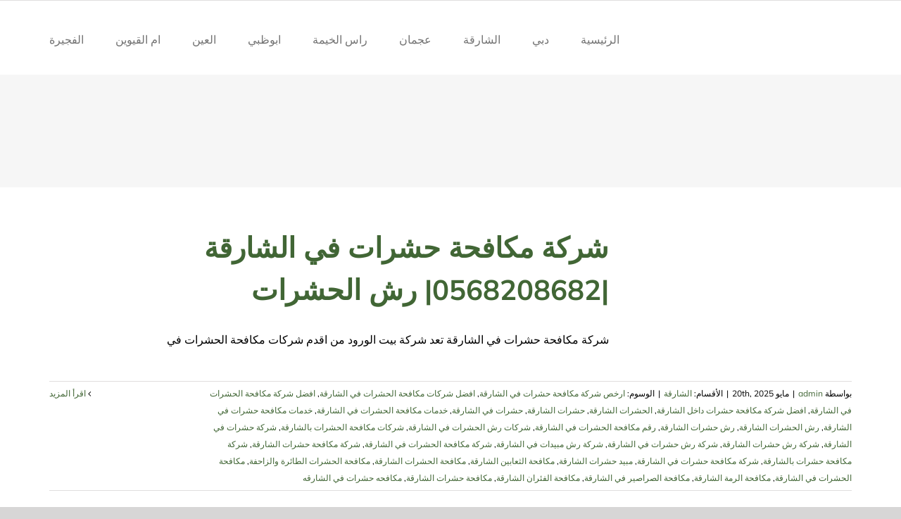

--- FILE ---
content_type: text/html; charset=utf-8
request_url: https://abudhabi-cleaning.com/tag/%D9%85%D8%A8%D9%8A%D8%AF-%D8%AD%D8%B4%D8%B1%D8%A7%D8%AA-%D8%A7%D9%84%D8%B4%D8%A7%D8%B1%D9%82%D8%A9/
body_size: 11567
content:
<!DOCTYPE html><html class="avada-html-layout-wide avada-html-header-position-top avada-html-is-archive" dir="rtl" lang="ar" prefix="og: http://ogp.me/ns# fb: http://ogp.me/ns/fb#"><head><meta http-equiv="X-UA-Compatible" content="IE=edge"/><meta http-equiv="Content-Type" content="text/html; charset=utf-8"/><meta name="viewport" content="width=device-width, initial-scale=1, maximum-scale=1"/><meta name='robots' content='index, follow, max-image-preview:large, max-snippet:-1, max-video-preview:-1'/><title>مبيد حشرات الشارقة Archives - بيت الورود| 0568208682</title><link rel="canonical" href="https://abudhabi-cleaning.com/tag/مبيد-حشرات-الشارقة/"/><meta property="og:locale" content="ar_AR"/><meta property="og:type" content="article"/><meta property="og:title" content="مبيد حشرات الشارقة الأرشيف"/><meta property="og:url" content="https://abudhabi-cleaning.com/tag/مبيد-حشرات-الشارقة/"/><meta property="og:site_name" content="بيت الورود| 0568208682"/><meta name="twitter:card" content="summary_large_image"/> <script type="application/ld+json" class="yoast-schema-graph">{"@context":"https://schema.org","@graph":[{"@type":"CollectionPage","@id":"https://abudhabi-cleaning.com/tag/%d9%85%d8%a8%d9%8a%d8%af-%d8%ad%d8%b4%d8%b1%d8%a7%d8%aa-%d8%a7%d9%84%d8%b4%d8%a7%d8%b1%d9%82%d8%a9/","url":"https://abudhabi-cleaning.com/tag/%d9%85%d8%a8%d9%8a%d8%af-%d8%ad%d8%b4%d8%b1%d8%a7%d8%aa-%d8%a7%d9%84%d8%b4%d8%a7%d8%b1%d9%82%d8%a9/","name":"مبيد حشرات الشارقة Archives - بيت الورود| 0568208682","isPartOf":{"@id":"https://abudhabi-cleaning.com/#website"},"primaryImageOfPage":{"@id":"https://abudhabi-cleaning.com/tag/%d9%85%d8%a8%d9%8a%d8%af-%d8%ad%d8%b4%d8%b1%d8%a7%d8%aa-%d8%a7%d9%84%d8%b4%d8%a7%d8%b1%d9%82%d8%a9/#primaryimage"},"image":{"@id":"https://abudhabi-cleaning.com/tag/%d9%85%d8%a8%d9%8a%d8%af-%d8%ad%d8%b4%d8%b1%d8%a7%d8%aa-%d8%a7%d9%84%d8%b4%d8%a7%d8%b1%d9%82%d8%a9/#primaryimage"},"thumbnailUrl":"https://abudhabi-cleaning.com/wp-content/uploads/2022/09/شركة-مكافحة-حشرات-في-الشارقة.jpg","breadcrumb":{"@id":"https://abudhabi-cleaning.com/tag/%d9%85%d8%a8%d9%8a%d8%af-%d8%ad%d8%b4%d8%b1%d8%a7%d8%aa-%d8%a7%d9%84%d8%b4%d8%a7%d8%b1%d9%82%d8%a9/#breadcrumb"},"inLanguage":"ar"},{"@type":"ImageObject","inLanguage":"ar","@id":"https://abudhabi-cleaning.com/tag/%d9%85%d8%a8%d9%8a%d8%af-%d8%ad%d8%b4%d8%b1%d8%a7%d8%aa-%d8%a7%d9%84%d8%b4%d8%a7%d8%b1%d9%82%d8%a9/#primaryimage","url":"https://abudhabi-cleaning.com/wp-content/uploads/2022/09/شركة-مكافحة-حشرات-في-الشارقة.jpg","contentUrl":"https://abudhabi-cleaning.com/wp-content/uploads/2022/09/شركة-مكافحة-حشرات-في-الشارقة.jpg","width":1440,"height":900,"caption":"شركة مكافحة حشرات في الشارقة"},{"@type":"BreadcrumbList","@id":"https://abudhabi-cleaning.com/tag/%d9%85%d8%a8%d9%8a%d8%af-%d8%ad%d8%b4%d8%b1%d8%a7%d8%aa-%d8%a7%d9%84%d8%b4%d8%a7%d8%b1%d9%82%d8%a9/#breadcrumb","itemListElement":[{"@type":"ListItem","position":1,"name":"Home","item":"https://abudhabi-cleaning.com/"},{"@type":"ListItem","position":2,"name":"مبيد حشرات الشارقة"}]},{"@type":"WebSite","@id":"https://abudhabi-cleaning.com/#website","url":"https://abudhabi-cleaning.com/","name":"بيت الورود| 0568208682","description":"افضل شركات تنظيف المنازل في ابوظبي . بصدارة اكبر واحسن شركات تنظيف الفلل في ابوظبي, الامارات : افضل خدمات تنظيف الكنب بالبخار / شركة تنظيف شقق في ابوظبي","potentialAction":[{"@type":"SearchAction","target":{"@type":"EntryPoint","urlTemplate":"https://abudhabi-cleaning.com/?s={search_term_string}"},"query-input":{"@type":"PropertyValueSpecification","valueRequired":true,"valueName":"search_term_string"}}],"inLanguage":"ar"}]}</script> <link rel="alternate" type="application/rss+xml" title="بيت الورود| 0568208682 &laquo; الخلاصة" href="https://abudhabi-cleaning.com/feed/"/><link rel="alternate" type="application/rss+xml" title="بيت الورود| 0568208682 &laquo; خلاصة التعليقات" href="https://abudhabi-cleaning.com/comments/feed/"/><link rel="shortcut icon" href="https://sharjah-clean.com/wp-content/uploads/2022/04/887799.png" type="image/x-icon"/><link rel="apple-touch-icon" sizes="180x180" href="https://sharjah-clean.com/wp-content/uploads/2022/04/887799.png"><link rel="icon" sizes="192x192" href="https://sharjah-clean.com/wp-content/uploads/2022/04/887799.png"><meta name="msapplication-TileImage" content="https://sharjah-clean.com/wp-content/uploads/2022/04/887799.png"><link rel="alternate" type="application/rss+xml" title="بيت الورود| 0568208682 &laquo; مبيد حشرات الشارقة خلاصة الوسوم" href="https://abudhabi-cleaning.com/tag/%d9%85%d8%a8%d9%8a%d8%af-%d8%ad%d8%b4%d8%b1%d8%a7%d8%aa-%d8%a7%d9%84%d8%b4%d8%a7%d8%b1%d9%82%d8%a9/feed/"/><meta property="og:locale" content="ar_AR"/><meta property="og:type" content="article"/><meta property="og:site_name" content="بيت الورود| 0568208682"/><meta property="og:title" content="مبيد حشرات الشارقة Archives - بيت الورود| 0568208682"/><meta property="og:url" content="https://abudhabi-cleaning.com/insect-control-company-in-sharjah/"/><meta property="og:image" content="https://abudhabi-cleaning.com/wp-content/uploads/2022/09/شركة-مكافحة-حشرات-في-الشارقة.jpg"/><meta property="og:image:width" content="1440"/><meta property="og:image:height" content="900"/><meta property="og:image:type" content="image/jpeg"/><link data-optimized="2" rel="stylesheet" href="https://abudhabi-cleaning.com/wp-content/litespeed/css/829dd92704e2737fd728cc823cc93381.css?ver=b064b"/> <script type="text/javascript" src="https://abudhabi-cleaning.com/wp-includes/js/jquery/jquery.min.js.pagespeed.jm.PoWN7KAtLT.js" id="jquery-core-js"></script> <link rel="https://api.w.org/" href="https://abudhabi-cleaning.com/wp-json/"/><link rel="alternate" title="JSON" type="application/json" href="https://abudhabi-cleaning.com/wp-json/wp/v2/tags/1818"/><link rel="EditURI" type="application/rsd+xml" title="RSD" href="https://abudhabi-cleaning.com/xmlrpc.php?rsd"/><meta name="generator" content="WordPress 6.9"/><link rel="alternate" type="application/rss+xml" title="RSS" href="https://abudhabi-cleaning.com/rsslatest.xml"/><meta name="format-detection" content="telephone=no"></head><body class="rtl archive tag tag-1818 wp-theme-Avada fusion-image-hovers fusion-pagination-sizing fusion-button_type-flat fusion-button_span-no fusion-button_gradient-linear avada-image-rollover-circle-yes avada-image-rollover-no fusion-body no-tablet-sticky-header no-mobile-sticky-header no-mobile-slidingbar no-mobile-totop avada-has-rev-slider-styles fusion-disable-outline fusion-sub-menu-fade mobile-logo-pos-left layout-wide-mode avada-has-boxed-modal-shadow-none layout-scroll-offset-full avada-has-zero-margin-offset-top fusion-top-header menu-text-align-center mobile-menu-design-modern fusion-show-pagination-text fusion-header-layout-v3 avada-responsive avada-footer-fx-none avada-menu-highlight-style-bar fusion-search-form-classic fusion-main-menu-search-dropdown fusion-avatar-square avada-dropdown-styles avada-blog-layout-medium avada-blog-archive-layout-medium avada-header-shadow-no avada-menu-icon-position-left avada-has-mainmenu-dropdown-divider avada-has-breadcrumb-mobile-hidden avada-has-titlebar-bar_and_content avada-has-footer-widget-bg-image avada-header-border-color-full-transparent avada-has-pagination-padding avada-flyout-menu-direction-fade avada-ec-views-v1" data-awb-post-id="1857">
<a class="skip-link screen-reader-text" href="#content">Skip to content</a><div id="boxed-wrapper"><div id="wrapper" class="fusion-wrapper"><div id="home" style="position:relative;top:-1px;"></div><div class="fusion-tb-header"><div class="fusion-fullwidth fullwidth-box fusion-builder-row-1 fusion-flex-container nonhundred-percent-fullwidth non-hundred-percent-height-scrolling fusion-custom-z-index" style="--link_hover_color: hsla(var(--awb-color1-h),var(--awb-color1-s),var(--awb-color1-l),calc( var(--awb-color1-a) - 20% ));--link_color: var(--awb-color1);--awb-border-radius-top-left:0px;--awb-border-radius-top-right:0px;--awb-border-radius-bottom-right:0px;--awb-border-radius-bottom-left:0px;--awb-z-index:999;--awb-background-color:var(--awb-color4);--awb-flex-wrap:wrap;"><div class="fusion-builder-row fusion-row fusion-flex-align-items-center fusion-flex-justify-content-space-between fusion-flex-content-wrap" style="max-width:calc( 1140px + 0px );margin-left: calc(-0px / 2 );margin-right: calc(-0px / 2 );"><div class="fusion-layout-column fusion_builder_column fusion-builder-column-0 fusion-flex-column" style="--awb-bg-size:cover;--awb-width-large:auto;--awb-margin-top-large:0px;--awb-spacing-right-large:0px;--awb-margin-bottom-large:0px;--awb-spacing-left-large:0px;--awb-width-medium:auto;--awb-order-medium:0;--awb-spacing-right-medium:0px;--awb-spacing-left-medium:0px;--awb-width-small:50%;--awb-order-small:0;--awb-spacing-right-small:0px;--awb-spacing-left-small:0px;"><div class="fusion-column-wrapper fusion-column-has-shadow fusion-flex-justify-content-center fusion-content-layout-column"></div></div><div class="fusion-layout-column fusion_builder_column fusion-builder-column-1 fusion-flex-column" style="--awb-bg-size:cover;--awb-width-large:40%;--awb-margin-top-large:0px;--awb-spacing-right-large:0px;--awb-margin-bottom-large:0px;--awb-spacing-left-large:0px;--awb-width-medium:40%;--awb-order-medium:0;--awb-spacing-right-medium:0px;--awb-spacing-left-medium:0px;--awb-width-small:50%;--awb-order-small:1;--awb-spacing-right-small:0px;--awb-spacing-left-small:0px;"><div class="fusion-column-wrapper fusion-column-has-shadow fusion-flex-justify-content-center fusion-content-layout-column"></div></div></div></div><div class="fusion-fullwidth fullwidth-box fusion-builder-row-2 fusion-flex-container nonhundred-percent-fullwidth non-hundred-percent-height-scrolling fusion-custom-z-index" style="--awb-border-radius-top-left:0px;--awb-border-radius-top-right:0px;--awb-border-radius-bottom-right:0px;--awb-border-radius-bottom-left:0px;--awb-z-index:9999;--awb-min-height:60px;--awb-background-color:var(--awb-color1);--awb-flex-wrap:wrap;"><div class="fusion-builder-row fusion-row fusion-flex-align-items-center fusion-flex-content-wrap" style="max-width:calc( 1140px + 0px );margin-left: calc(-0px / 2 );margin-right: calc(-0px / 2 );"><div class="fusion-layout-column fusion_builder_column fusion-builder-column-2 fusion_builder_column_1_4 1_4 fusion-flex-column fusion-column-inner-bg-wrapper" style="--awb-padding-top-small:10px;--awb-inner-bg-size:cover;--awb-width-large:25%;--awb-margin-top-large:0px;--awb-spacing-right-large:0px;--awb-margin-bottom-large:0px;--awb-spacing-left-large:0px;--awb-width-medium:35%;--awb-order-medium:0;--awb-spacing-right-medium:0px;--awb-spacing-left-medium:0px;--awb-width-small:75%;--awb-order-small:0;--awb-spacing-right-small:0px;--awb-spacing-left-small:0px;"><span class="fusion-column-inner-bg hover-type-none"><a class="fusion-column-anchor" href="https://abudhabi-cleaning.com/"><span class="fusion-column-inner-bg-image"></span></a></span><div class="fusion-column-wrapper fusion-column-has-shadow fusion-flex-justify-content-flex-start fusion-content-layout-row fusion-content-nowrap"></div></div><div class="fusion-layout-column fusion_builder_column fusion-builder-column-3 fusion_builder_column_3_4 3_4 fusion-flex-column" style="--awb-bg-size:cover;--awb-width-large:75%;--awb-margin-top-large:0px;--awb-spacing-right-large:0px;--awb-margin-bottom-large:0px;--awb-spacing-left-large:0px;--awb-width-medium:65%;--awb-order-medium:0;--awb-spacing-right-medium:0px;--awb-spacing-left-medium:0px;--awb-width-small:25%;--awb-order-small:0;--awb-spacing-right-small:0px;--awb-spacing-left-small:0px;"><div class="fusion-column-wrapper fusion-column-has-shadow fusion-flex-justify-content-flex-start fusion-content-layout-column"><nav class="awb-menu awb-menu_row awb-menu_em-hover mobile-mode-collapse-to-button awb-menu_icons-left awb-menu_dc-yes mobile-trigger-fullwidth-off awb-menu_mobile-toggle awb-menu_indent-left mobile-size-full-absolute loading mega-menu-loading awb-menu_desktop awb-menu_dropdown awb-menu_expand-right awb-menu_transition-fade" style="--awb-text-transform:none;--awb-min-height:105px;--awb-gap:45px;--awb-justify-content:flex-end;--awb-items-padding-top:5px;--awb-color:var(--awb-color7);--awb-active-color:var(--awb-color4);--awb-submenu-color:var(--awb-color6);--awb-submenu-bg:var(--awb-color2);--awb-submenu-sep-color:rgba(226,226,226,0);--awb-submenu-active-bg:var(--awb-color4);--awb-submenu-active-color:var(--awb-color1);--awb-submenu-text-transform:none;--awb-icons-hover-color:var(--awb-color4);--awb-main-justify-content:flex-start;--awb-mobile-nav-button-align-hor:flex-end;--awb-mobile-bg:var(--awb-color2);--awb-mobile-color:var(--awb-color6);--awb-mobile-active-bg:var(--awb-color4);--awb-mobile-active-color:var(--awb-color1);--awb-mobile-trigger-font-size:34px;--awb-trigger-padding-top:30px;--awb-trigger-padding-bottom:30px;--awb-mobile-nav-trigger-bottom-margin:20px;--awb-mobile-sep-color:rgba(0,0,0,0);--awb-sticky-min-height:70px;--awb-mobile-justify:flex-end;--awb-mobile-caret-left:auto;--awb-mobile-caret-right:0;--awb-fusion-font-family-typography:inherit;--awb-fusion-font-style-typography:normal;--awb-fusion-font-weight-typography:400;--awb-fusion-font-family-submenu-typography:inherit;--awb-fusion-font-style-submenu-typography:normal;--awb-fusion-font-weight-submenu-typography:400;--awb-fusion-font-family-mobile-typography:inherit;--awb-fusion-font-style-mobile-typography:normal;--awb-fusion-font-weight-mobile-typography:400;" aria-label="Movers Footer Menu" data-breakpoint="1026" data-count="0" data-transition-type="center" data-transition-time="300" data-expand="right"><button type="button" class="awb-menu__m-toggle awb-menu__m-toggle_no-text" aria-expanded="false" aria-controls="menu-movers-footer-menu"><span class="awb-menu__m-toggle-inner"><span class="collapsed-nav-text"><span class="screen-reader-text">Toggle Navigation</span></span><span class="awb-menu__m-collapse-icon awb-menu__m-collapse-icon_no-text"><span class="awb-menu__m-collapse-icon-open awb-menu__m-collapse-icon-open_no-text awb-moversmenu"></span><span class="awb-menu__m-collapse-icon-close awb-menu__m-collapse-icon-close_no-text awb-moversclose"></span></span></span></button><ul id="menu-movers-footer-menu" class="fusion-menu awb-menu__main-ul awb-menu__main-ul_row"><li id="menu-item-849" class="menu-item menu-item-type-post_type menu-item-object-page menu-item-home menu-item-849 awb-menu__li awb-menu__main-li awb-menu__main-li_regular" data-item-id="849"><span class="awb-menu__main-background-default awb-menu__main-background-default_center"></span><span class="awb-menu__main-background-active awb-menu__main-background-active_center"></span><a href="https://abudhabi-cleaning.com/" class="awb-menu__main-a awb-menu__main-a_regular"><span class="menu-text">الرئيسية</span></a></li><li id="menu-item-1278" class="menu-item menu-item-type-taxonomy menu-item-object-category menu-item-1278 awb-menu__li awb-menu__main-li awb-menu__main-li_regular" data-item-id="1278"><span class="awb-menu__main-background-default awb-menu__main-background-default_center"></span><span class="awb-menu__main-background-active awb-menu__main-background-active_center"></span><a href="https://abudhabi-cleaning.com/category/%d8%af%d8%a8%d9%8a/" class="awb-menu__main-a awb-menu__main-a_regular"><span class="menu-text">دبي</span></a></li><li id="menu-item-1274" class="menu-item menu-item-type-taxonomy menu-item-object-category menu-item-1274 awb-menu__li awb-menu__main-li awb-menu__main-li_regular" data-item-id="1274"><span class="awb-menu__main-background-default awb-menu__main-background-default_center"></span><span class="awb-menu__main-background-active awb-menu__main-background-active_center"></span><a href="https://abudhabi-cleaning.com/category/%d8%a7%d9%84%d8%b4%d8%a7%d8%b1%d9%82%d8%a9/" class="awb-menu__main-a awb-menu__main-a_regular"><span class="menu-text">الشارقة</span></a></li><li id="menu-item-1279" class="menu-item menu-item-type-taxonomy menu-item-object-category menu-item-1279 awb-menu__li awb-menu__main-li awb-menu__main-li_regular" data-item-id="1279"><span class="awb-menu__main-background-default awb-menu__main-background-default_center"></span><span class="awb-menu__main-background-active awb-menu__main-background-active_center"></span><a href="https://abudhabi-cleaning.com/category/%d8%b9%d8%ac%d9%85%d8%a7%d9%86/" class="awb-menu__main-a awb-menu__main-a_regular"><span class="menu-text">عجمان</span></a></li><li id="menu-item-1277" class="menu-item menu-item-type-taxonomy menu-item-object-category menu-item-1277 awb-menu__li awb-menu__main-li awb-menu__main-li_regular" data-item-id="1277"><span class="awb-menu__main-background-default awb-menu__main-background-default_center"></span><span class="awb-menu__main-background-active awb-menu__main-background-active_center"></span><a href="https://abudhabi-cleaning.com/category/%d8%b1%d8%a7%d8%b3-%d8%a7%d9%84%d8%ae%d9%8a%d9%85%d8%a9/" class="awb-menu__main-a awb-menu__main-a_regular"><span class="menu-text">راس الخيمة</span></a></li><li id="menu-item-868" class="menu-item menu-item-type-taxonomy menu-item-object-category menu-item-868 awb-menu__li awb-menu__main-li awb-menu__main-li_regular" data-item-id="868"><span class="awb-menu__main-background-default awb-menu__main-background-default_center"></span><span class="awb-menu__main-background-active awb-menu__main-background-active_center"></span><a href="https://abudhabi-cleaning.com/category/%d8%a7%d8%a8%d9%88%d8%b8%d8%a8%d9%8a/" class="awb-menu__main-a awb-menu__main-a_regular"><span class="menu-text">ابوظبي</span></a></li><li id="menu-item-1046" class="menu-item menu-item-type-taxonomy menu-item-object-category menu-item-1046 awb-menu__li awb-menu__main-li awb-menu__main-li_regular" data-item-id="1046"><span class="awb-menu__main-background-default awb-menu__main-background-default_center"></span><span class="awb-menu__main-background-active awb-menu__main-background-active_center"></span><a href="https://abudhabi-cleaning.com/category/%d8%a7%d9%84%d8%b9%d9%8a%d9%86/" class="awb-menu__main-a awb-menu__main-a_regular"><span class="menu-text">العين</span></a></li><li id="menu-item-1275" class="menu-item menu-item-type-taxonomy menu-item-object-category menu-item-1275 awb-menu__li awb-menu__main-li awb-menu__main-li_regular" data-item-id="1275"><span class="awb-menu__main-background-default awb-menu__main-background-default_center"></span><span class="awb-menu__main-background-active awb-menu__main-background-active_center"></span><a href="https://abudhabi-cleaning.com/category/%d8%a7%d9%85-%d8%a7%d9%84%d9%82%d9%8a%d9%88%d9%8a%d9%86/" class="awb-menu__main-a awb-menu__main-a_regular"><span class="menu-text">ام القيوين</span></a></li><li id="menu-item-1276" class="menu-item menu-item-type-taxonomy menu-item-object-category menu-item-1276 awb-menu__li awb-menu__main-li awb-menu__main-li_regular" data-item-id="1276"><span class="awb-menu__main-background-default awb-menu__main-background-default_center"></span><span class="awb-menu__main-background-active awb-menu__main-background-active_center"></span><a href="https://abudhabi-cleaning.com/category/%d8%a7%d9%84%d9%81%d8%ac%d9%8a%d8%b1%d8%a9/" class="awb-menu__main-a awb-menu__main-a_regular"><span class="menu-text">الفجيرة</span></a></li></ul></nav></div></div></div></div></div><div id="sliders-container" class="fusion-slider-visibility"></div><section class="avada-page-titlebar-wrapper" aria-label="Page Title Bar"><div class="fusion-page-title-bar fusion-page-title-bar-breadcrumbs fusion-page-title-bar-left"><div class="fusion-page-title-row"><div class="fusion-page-title-wrapper"><div class="fusion-page-title-captions"></div></div></div></div></section><main id="main" class="clearfix "><div class="fusion-row" style=""><section id="content" class=" full-width" style="width: 100%;"><div id="posts-container" class="fusion-blog-archive fusion-blog-layout-medium-wrapper fusion-blog-infinite fusion-clearfix"><div class="fusion-posts-container fusion-blog-layout-medium fusion-posts-container-infinite " data-pages="1"><article id="post-1857" class="fusion-post-medium  post fusion-clearfix post-1857 type-post status-publish format-standard has-post-thumbnail hentry category-483 tag-1807 tag-1811 tag-1810 tag-1808 tag-1070 tag-1069 tag-1073 tag-1815 tag-1068 tag-1067 tag-1065 tag-1816 tag-1066 tag-1812 tag-1819 tag-1074 tag-1056 tag-1063 tag-1059 tag-1060 tag-1804 tag-1058 tag-1818 tag-1809 tag-1817 tag-289 tag-1813 tag-492 tag-1806 tag-1805 tag-1071 tag-1814"><div class="fusion-flexslider flexslider fusion-flexslider-loading fusion-post-slideshow"><ul class="slides"><li><div class="fusion-image-wrapper fusion-image-size-fixed" aria-haspopup="true">
<a href="https://abudhabi-cleaning.com/insect-control-company-in-sharjah/" aria-label="شركة مكافحة حشرات في الشارقة |0568208682| رش الحشرات">
<img width="320" height="202" src="https://abudhabi-cleaning.com/wp-content/uploads/2022/09/شركة-مكافحة-حشرات-في-الشارقة-320x202.jpg" class="attachment-blog-medium size-blog-medium lazyload wp-post-image" alt="شركة مكافحة حشرات في الشارقة" decoding="async" fetchpriority="high" srcset="data:image/svg+xml,%3Csvg%20xmlns%3D%27http%3A%2F%2Fwww.w3.org%2F2000%2Fsvg%27%20width%3D%271440%27%20height%3D%27900%27%20viewBox%3D%270%200%201440%20900%27%3E%3Crect%20width%3D%271440%27%20height%3D%27900%27%20fill-opacity%3D%220%22%2F%3E%3C%2Fsvg%3E" data-orig-src="https://abudhabi-cleaning.com/wp-content/uploads/2022/09/شركة-مكافحة-حشرات-في-الشارقة-320x202.jpg" data-srcset="https://abudhabi-cleaning.com/wp-content/uploads/2022/09/شركة-مكافحة-حشرات-في-الشارقة-200x125.jpg 200w, https://abudhabi-cleaning.com/wp-content/uploads/2022/09/شركة-مكافحة-حشرات-في-الشارقة-300x188.jpg 300w, https://abudhabi-cleaning.com/wp-content/uploads/2022/09/شركة-مكافحة-حشرات-في-الشارقة-320x202.jpg 320w, https://abudhabi-cleaning.com/wp-content/uploads/2022/09/شركة-مكافحة-حشرات-في-الشارقة-700x441.jpg 700w" data-sizes="auto"/>	</a></div></li></ul></div><div class="fusion-post-content post-content"><h2 class="entry-title fusion-post-title"><a href="https://abudhabi-cleaning.com/insect-control-company-in-sharjah/">شركة مكافحة حشرات في الشارقة |0568208682| رش الحشرات</a></h2><div class="fusion-post-content-container"><p>شركة مكافحة حشرات في الشارقة تعد شركة بيت الورود من اقدم شركات مكافحة الحشرات في</p></div></div><div class="fusion-clearfix"></div><div class="fusion-meta-info"><div class="fusion-alignleft">بواسطة <span class="vcard"><span class="fn"><a href="https://abudhabi-cleaning.com/author/admin_4988rs68/" title="مقالات admin" rel="author">admin</a></span></span><span class="fusion-inline-sep">|</span><span class="updated rich-snippet-hidden">2023-07-06T11:57:05+00:00</span><span>مايو 20th, 2025</span><span class="fusion-inline-sep">|</span>الأقسام: <a href="https://abudhabi-cleaning.com/category/%d8%a7%d9%84%d8%b4%d8%a7%d8%b1%d9%82%d8%a9/" rel="category tag">الشارقة</a><span class="fusion-inline-sep">|</span><span class="meta-tags">الوسوم: <a href="https://abudhabi-cleaning.com/tag/%d8%a7%d8%b1%d8%ae%d8%b5-%d8%b4%d8%b1%d9%83%d8%a9-%d9%85%d9%83%d8%a7%d9%81%d8%ad%d8%a9-%d8%ad%d8%b4%d8%b1%d8%a7%d8%aa-%d9%81%d9%8a-%d8%a7%d9%84%d8%b4%d8%a7%d8%b1%d9%82%d8%a9/" rel="tag">ارخص شركة مكافحة حشرات في الشارقة</a>, <a href="https://abudhabi-cleaning.com/tag/%d8%a7%d9%81%d8%b6%d9%84-%d8%b4%d8%b1%d9%83%d8%a7%d8%aa-%d9%85%d9%83%d8%a7%d9%81%d8%ad%d8%a9-%d8%a7%d9%84%d8%ad%d8%b4%d8%b1%d8%a7%d8%aa-%d9%81%d9%8a-%d8%a7%d9%84%d8%b4%d8%a7%d8%b1%d9%82%d8%a9/" rel="tag">افضل شركات مكافحة الحشرات في الشارقة</a>, <a href="https://abudhabi-cleaning.com/tag/%d8%a7%d9%81%d8%b6%d9%84-%d8%b4%d8%b1%d9%83%d8%a9-%d9%85%d9%83%d8%a7%d9%81%d8%ad%d8%a9-%d8%a7%d9%84%d8%ad%d8%b4%d8%b1%d8%a7%d8%aa-%d9%81%d9%8a-%d8%a7%d9%84%d8%b4%d8%a7%d8%b1%d9%82%d8%a9/" rel="tag">افضل شركة مكافحة الحشرات في الشارقة</a>, <a href="https://abudhabi-cleaning.com/tag/%d8%a7%d9%81%d8%b6%d9%84-%d8%b4%d8%b1%d9%83%d8%a9-%d9%85%d9%83%d8%a7%d9%81%d8%ad%d8%a9-%d8%ad%d8%b4%d8%b1%d8%a7%d8%aa-%d8%af%d8%a7%d8%ae%d9%84-%d8%a7%d9%84%d8%b4%d8%a7%d8%b1%d9%82%d8%a9/" rel="tag">افضل شركة مكافحة حشرات داخل الشارقة</a>, <a href="https://abudhabi-cleaning.com/tag/%d8%a7%d9%84%d8%ad%d8%b4%d8%b1%d8%a7%d8%aa-%d8%a7%d9%84%d8%b4%d8%a7%d8%b1%d9%82%d8%a9/" rel="tag">الحشرات الشارقة</a>, <a href="https://abudhabi-cleaning.com/tag/%d8%ad%d8%b4%d8%b1%d8%a7%d8%aa-%d8%a7%d9%84%d8%b4%d8%a7%d8%b1%d9%82%d8%a9/" rel="tag">حشرات الشارقة</a>, <a href="https://abudhabi-cleaning.com/tag/%d8%ad%d8%b4%d8%b1%d8%a7%d8%aa-%d9%81%d9%8a-%d8%a7%d9%84%d8%b4%d8%a7%d8%b1%d9%82%d8%a9/" rel="tag">حشرات في الشارقة</a>, <a href="https://abudhabi-cleaning.com/tag/%d8%ae%d8%af%d9%85%d8%a7%d8%aa-%d9%85%d9%83%d8%a7%d9%81%d8%ad%d8%a9-%d8%a7%d9%84%d8%ad%d8%b4%d8%b1%d8%a7%d8%aa-%d9%81%d9%8a-%d8%a7%d9%84%d8%b4%d8%a7%d8%b1%d9%82%d8%a9/" rel="tag">خدمات مكافحة الحشرات في الشارقة</a>, <a href="https://abudhabi-cleaning.com/tag/%d8%ae%d8%af%d9%85%d8%a7%d8%aa-%d9%85%d9%83%d8%a7%d9%81%d8%ad%d8%a9-%d8%ad%d8%b4%d8%b1%d8%a7%d8%aa-%d9%81%d9%8a-%d8%a7%d9%84%d8%b4%d8%a7%d8%b1%d9%82%d8%a9/" rel="tag">خدمات مكافحة حشرات في الشارقة</a>, <a href="https://abudhabi-cleaning.com/tag/%d8%b1%d8%b4-%d8%a7%d9%84%d8%ad%d8%b4%d8%b1%d8%a7%d8%aa-%d8%a7%d9%84%d8%b4%d8%a7%d8%b1%d9%82%d8%a9/" rel="tag">رش الحشرات الشارقة</a>, <a href="https://abudhabi-cleaning.com/tag/%d8%b1%d8%b4-%d8%ad%d8%b4%d8%b1%d8%a7%d8%aa-%d8%a7%d9%84%d8%b4%d8%a7%d8%b1%d9%82%d8%a9/" rel="tag">رش حشرات الشارقة</a>, <a href="https://abudhabi-cleaning.com/tag/%d8%b1%d9%82%d9%85-%d9%85%d9%83%d8%a7%d9%81%d8%ad%d8%a9-%d8%a7%d9%84%d8%ad%d8%b4%d8%b1%d8%a7%d8%aa-%d9%81%d9%8a-%d8%a7%d9%84%d8%b4%d8%a7%d8%b1%d9%82%d8%a9/" rel="tag">رقم مكافحة الحشرات في الشارقة</a>, <a href="https://abudhabi-cleaning.com/tag/%d8%b4%d8%b1%d9%83%d8%a7%d8%aa-%d8%b1%d8%b4-%d8%a7%d9%84%d8%ad%d8%b4%d8%b1%d8%a7%d8%aa-%d9%81%d9%8a-%d8%a7%d9%84%d8%b4%d8%a7%d8%b1%d9%82%d8%a9/" rel="tag">شركات رش الحشرات في الشارقة</a>, <a href="https://abudhabi-cleaning.com/tag/%d8%b4%d8%b1%d9%83%d8%a7%d8%aa-%d9%85%d9%83%d8%a7%d9%81%d8%ad%d8%a9-%d8%a7%d9%84%d8%ad%d8%b4%d8%b1%d8%a7%d8%aa-%d8%a8%d8%a7%d9%84%d8%b4%d8%a7%d8%b1%d9%82%d8%a9/" rel="tag">شركات مكافحة الحشرات بالشارقة</a>, <a href="https://abudhabi-cleaning.com/tag/%d8%b4%d8%b1%d9%83%d8%a9-%d8%ad%d8%b4%d8%b1%d8%a7%d8%aa-%d9%81%d9%8a-%d8%a7%d9%84%d8%b4%d8%a7%d8%b1%d9%82%d8%a9/" rel="tag">شركة حشرات في الشارقة</a>, <a href="https://abudhabi-cleaning.com/tag/%d8%b4%d8%b1%d9%83%d8%a9-%d8%b1%d8%b4-%d8%ad%d8%b4%d8%b1%d8%a7%d8%aa-%d8%a7%d9%84%d8%b4%d8%a7%d8%b1%d9%82%d8%a9/" rel="tag">شركة رش حشرات الشارقة</a>, <a href="https://abudhabi-cleaning.com/tag/%d8%b4%d8%b1%d9%83%d8%a9-%d8%b1%d8%b4-%d8%ad%d8%b4%d8%b1%d8%a7%d8%aa-%d9%81%d9%8a-%d8%a7%d9%84%d8%b4%d8%a7%d8%b1%d9%82%d8%a9/" rel="tag">شركة رش حشرات في الشارقة</a>, <a href="https://abudhabi-cleaning.com/tag/%d8%b4%d8%b1%d9%83%d8%a9-%d8%b1%d8%b4-%d9%85%d8%a8%d9%8a%d8%af%d8%a7%d8%aa-%d9%81%d9%8a-%d8%a7%d9%84%d8%b4%d8%a7%d8%b1%d9%82%d8%a9/" rel="tag">شركة رش مبيدات في الشارقة</a>, <a href="https://abudhabi-cleaning.com/tag/%d8%b4%d8%b1%d9%83%d8%a9-%d9%85%d9%83%d8%a7%d9%81%d8%ad%d8%a9-%d8%a7%d9%84%d8%ad%d8%b4%d8%b1%d8%a7%d8%aa-%d9%81%d9%8a-%d8%a7%d9%84%d8%b4%d8%a7%d8%b1%d9%82%d8%a9/" rel="tag">شركة مكافحة الحشرات في الشارقة</a>, <a href="https://abudhabi-cleaning.com/tag/%d8%b4%d8%b1%d9%83%d8%a9-%d9%85%d9%83%d8%a7%d9%81%d8%ad%d8%a9-%d8%ad%d8%b4%d8%b1%d8%a7%d8%aa-%d8%a7%d9%84%d8%b4%d8%a7%d8%b1%d9%82%d8%a9/" rel="tag">شركة مكافحة حشرات الشارقة</a>, <a href="https://abudhabi-cleaning.com/tag/%d8%b4%d8%b1%d9%83%d8%a9-%d9%85%d9%83%d8%a7%d9%81%d8%ad%d8%a9-%d8%ad%d8%b4%d8%b1%d8%a7%d8%aa-%d8%a8%d8%a7%d9%84%d8%b4%d8%a7%d8%b1%d9%82%d8%a9/" rel="tag">شركة مكافحة حشرات بالشارقة</a>, <a href="https://abudhabi-cleaning.com/tag/%d8%b4%d8%b1%d9%83%d8%a9-%d9%85%d9%83%d8%a7%d9%81%d8%ad%d8%a9-%d8%ad%d8%b4%d8%b1%d8%a7%d8%aa-%d9%81%d9%8a-%d8%a7%d9%84%d8%b4%d8%a7%d8%b1%d9%82%d8%a9/" rel="tag">شركة مكافحة حشرات في الشارقة</a>, <a href="https://abudhabi-cleaning.com/tag/%d9%85%d8%a8%d9%8a%d8%af-%d8%ad%d8%b4%d8%b1%d8%a7%d8%aa-%d8%a7%d9%84%d8%b4%d8%a7%d8%b1%d9%82%d8%a9/" rel="tag">مبيد حشرات الشارقة</a>, <a href="https://abudhabi-cleaning.com/tag/%d9%85%d9%83%d8%a7%d9%81%d8%ad%d8%a9-%d8%a7%d9%84%d8%ab%d8%b9%d8%a7%d8%a8%d9%8a%d9%86-%d8%a7%d9%84%d8%b4%d8%a7%d8%b1%d9%82%d8%a9/" rel="tag">مكافحة الثعابين الشارقة</a>, <a href="https://abudhabi-cleaning.com/tag/%d9%85%d9%83%d8%a7%d9%81%d8%ad%d8%a9-%d8%a7%d9%84%d8%ad%d8%b4%d8%b1%d8%a7%d8%aa-%d8%a7%d9%84%d8%b4%d8%a7%d8%b1%d9%82%d8%a9/" rel="tag">مكافحة الحشرات الشارقة</a>, <a href="https://abudhabi-cleaning.com/tag/%d9%85%d9%83%d8%a7%d9%81%d8%ad%d8%a9-%d8%a7%d9%84%d8%ad%d8%b4%d8%b1%d8%a7%d8%aa-%d8%a7%d9%84%d8%b7%d8%a7%d8%a6%d8%b1%d8%a9-%d9%88%d8%a7%d9%84%d8%b2%d8%a7%d8%ad%d9%81%d8%a9/" rel="tag">مكافحة الحشرات الطائرة والزاحفة</a>, <a href="https://abudhabi-cleaning.com/tag/%d9%85%d9%83%d8%a7%d9%81%d8%ad%d8%a9-%d8%a7%d9%84%d8%ad%d8%b4%d8%b1%d8%a7%d8%aa-%d9%81%d9%8a-%d8%a7%d9%84%d8%b4%d8%a7%d8%b1%d9%82%d8%a9/" rel="tag">مكافحة الحشرات في الشارقة</a>, <a href="https://abudhabi-cleaning.com/tag/%d9%85%d9%83%d8%a7%d9%81%d8%ad%d8%a9-%d8%a7%d9%84%d8%b1%d9%85%d8%a9-%d8%a7%d9%84%d8%b4%d8%a7%d8%b1%d9%82%d8%a9/" rel="tag">مكافحة الرمة الشارقة</a>, <a href="https://abudhabi-cleaning.com/tag/%d9%85%d9%83%d8%a7%d9%81%d8%ad%d8%a9-%d8%a7%d9%84%d8%b5%d8%b1%d8%a7%d8%b5%d9%8a%d8%b1-%d9%81%d9%8a-%d8%a7%d9%84%d8%b4%d8%a7%d8%b1%d9%82%d8%a9/" rel="tag">مكافحة الصراصير في الشارقة</a>, <a href="https://abudhabi-cleaning.com/tag/%d9%85%d9%83%d8%a7%d9%81%d8%ad%d8%a9-%d8%a7%d9%84%d9%81%d8%a6%d8%b1%d8%a7%d9%86-%d8%a7%d9%84%d8%b4%d8%a7%d8%b1%d9%82%d8%a9/" rel="tag">مكافحة الفئران الشارقة</a>, <a href="https://abudhabi-cleaning.com/tag/%d9%85%d9%83%d8%a7%d9%81%d8%ad%d8%a9-%d8%ad%d8%b4%d8%b1%d8%a7%d8%aa-%d8%a7%d9%84%d8%b4%d8%a7%d8%b1%d9%82%d8%a9/" rel="tag">مكافحة حشرات الشارقة</a>, <a href="https://abudhabi-cleaning.com/tag/%d9%85%d9%83%d8%a7%d9%81%d8%ad%d9%87-%d8%ad%d8%b4%d8%b1%d8%a7%d8%aa-%d9%81%d9%8a-%d8%a7%d9%84%d8%b4%d8%a7%d8%b1%d9%82%d9%87/" rel="tag">مكافحه حشرات في الشارقه</a></span><span class="fusion-inline-sep">|</span></div><div class="fusion-alignright">
<a href="https://abudhabi-cleaning.com/insect-control-company-in-sharjah/" class="fusion-read-more" aria-label="More on شركة مكافحة حشرات في الشارقة |0568208682| رش الحشرات">
‫اقرأ المزيد	</a></div></div></article></div></div></section></div></main><div class="fusion-tb-footer fusion-footer"><div class="fusion-footer-widget-area fusion-widget-area"><div class="fusion-fullwidth fullwidth-box fusion-builder-row-3 fusion-flex-container nonhundred-percent-fullwidth non-hundred-percent-height-scrolling" style="--link_hover_color: var(--awb-color4);--link_color: hsla(var(--awb-color8-h),var(--awb-color8-s),calc( var(--awb-color8-l) - 7% ),var(--awb-color8-a));--awb-border-sizes-top:15px;--awb-border-color:var(--awb-color4);--awb-border-radius-top-left:0px;--awb-border-radius-top-right:0px;--awb-border-radius-bottom-right:0px;--awb-border-radius-bottom-left:0px;--awb-padding-top:70px;--awb-padding-bottom:50px;--awb-flex-wrap:wrap;"><div class="fusion-builder-row fusion-row fusion-flex-align-items-flex-start fusion-flex-content-wrap" style="max-width:1185.6px;margin-left: calc(-4% / 2 );margin-right: calc(-4% / 2 );"><div class="fusion-layout-column fusion_builder_column fusion-builder-column-4 fusion_builder_column_1_3 1_3 fusion-flex-column" style="--awb-bg-size:cover;--awb-width-large:33.333333333333%;--awb-margin-top-large:0px;--awb-spacing-right-large:5.76%;--awb-margin-bottom-large:0px;--awb-spacing-left-large:5.76%;--awb-width-medium:33.333333333333%;--awb-order-medium:0;--awb-spacing-right-medium:5.76%;--awb-spacing-left-medium:5.76%;--awb-width-small:100%;--awb-order-small:0;--awb-spacing-right-small:1.92%;--awb-margin-bottom-small:50px;--awb-spacing-left-small:1.92%;"><div class="fusion-column-wrapper fusion-column-has-shadow fusion-flex-justify-content-flex-start fusion-content-layout-column"><div class="fusion-title title fusion-title-1 fusion-sep-none fusion-title-text fusion-title-size-three" style="--awb-text-color:var(--awb-color8);--awb-margin-bottom:20px;--awb-font-size:19px;"><h3 class="fusion-title-heading title-heading-left" style="margin:0;font-size:1em;">ABOUT</h3></div><div class="fusion-text fusion-text-1"><p>افضل شركات تنظيف المنازل في ابوظبي : ارخص عروض شركات التنظيف في الامارات , شركة تنظيف فلل بابوظبي, تنظيف المنازل ابو ظبي , تنظيف الكنب والسجاد بالبخار, تنظيف الستائر والمجالس , افضل شركات مكافحى الحشرات والحمام والرمة بابوظبي</p></div></div></div><div class="fusion-layout-column fusion_builder_column fusion-builder-column-5 fusion_builder_column_1_3 1_3 fusion-flex-column" style="--awb-bg-size:cover;--awb-width-large:33.333333333333%;--awb-margin-top-large:0px;--awb-spacing-right-large:5.76%;--awb-margin-bottom-large:0px;--awb-spacing-left-large:5.76%;--awb-width-medium:33.333333333333%;--awb-order-medium:0;--awb-spacing-right-medium:5.76%;--awb-spacing-left-medium:5.76%;--awb-width-small:100%;--awb-order-small:0;--awb-spacing-right-small:1.92%;--awb-margin-bottom-small:50px;--awb-spacing-left-small:1.92%;"><div class="fusion-column-wrapper fusion-column-has-shadow fusion-flex-justify-content-flex-start fusion-content-layout-column"><div class="fusion-widget fusion-widget-element fusion-widget-area fusion-content-widget-area wpWidget-1 wp_widget_rss" style="--awb-fusion-border-size:0px;--awb-fusion-border-style:solid;"><div class="widget widget_rss"><div class="heading"><h4 class="widget-title"><a class="rsswidget rss-widget-feed" href="https://abudhabi-cleaning.com/rss"><img decoding="async" class="lazyload rss-widget-icon" style="border:0" width="14" height="14" src="data:image/svg+xml,%3Csvg%20xmlns%3D%27http%3A%2F%2Fwww.w3.org%2F2000%2Fsvg%27%20width%3D%2714%27%20height%3D%2714%27%20viewBox%3D%270%200%2014%2014%27%3E%3Crect%20width%3D%2714%27%20height%3D%2714%27%20fill-opacity%3D%220%22%2F%3E%3C%2Fsvg%3E" data-orig-src="https://abudhabi-cleaning.com/wp-includes/images/rss.png" alt="RSS"/></a> <a class="rsswidget rss-widget-title" href="https://abudhabi-cleaning.com/">rss</a></h4></div><ul><li><a class='rsswidget' href='https://abudhabi-cleaning.com/cockroach-company-dubai/'>شركة مكافحة الصراصير دبي |0568208682| مكافحة حشرات</a></li><li><a class='rsswidget' href='https://abudhabi-cleaning.com/tank-cleaning-company-in-umm-al-quwain/'>شركة تنظيف خزانات في ام القيوين |0568208682</a></li><li><a class='rsswidget' href='https://abudhabi-cleaning.com/curtain-cleaning-company-in-fujairah/'>شركة تنظيف ستائر في الفجيرة : 0568208682</a></li><li><a class='rsswidget' href='https://abudhabi-cleaning.com/house-cleaning-company-in-fujairah/'>شركة تنظيف منازل في الفجيرة |0568208682| تنظيف شقق</a></li><li><a class='rsswidget' href='https://abudhabi-cleaning.com/%D8%B4%D8%B1%D9%83%D8%A9-%D8%B1%D8%B4-%D8%AD%D8%B4%D8%B1%D8%A7%D8%AA-%D9%81%D9%8A-%D8%B1%D8%A7%D8%B3-%D8%A7%D9%84%D8%AE%D9%8A%D9%85%D8%A9/'>شركة رش حشرات في راس الخيمة |0568208682| رش مبيدات</a></li><li><a class='rsswidget' href='https://abudhabi-cleaning.com/kitchen-cleaning-and-fat-removal-company-in-umm-al-quwain/'>شركة تنظيف مطابخ و ازالة الدهون في ام القيوين |0568208682</a></li><li><a class='rsswidget' href='https://abudhabi-cleaning.com/villa-cleaning-company-in-al-ain/'>شركة تنظيف فلل في العين |0568208682</a></li><li><a class='rsswidget' href='https://abudhabi-cleaning.com/sofa-cleaning-company-in-dubai/'>شركة تنظيف مجالس في دبي |0568208682</a></li><li><a class='rsswidget' href='https://abudhabi-cleaning.com/curtain-cleaning-company-in-dubai/'>شركة تنظيف ستائر في دبي : 0568208682</a></li><li><a class='rsswidget' href='https://abudhabi-cleaning.com/tank-cleaning-company-in-ajman/'>شركة تنظيف خزانات في عجمان |0568208682| غسيل الخزانات</a></li></ul></div></div></div></div><div class="fusion-layout-column fusion_builder_column fusion-builder-column-6 fusion_builder_column_1_3 1_3 fusion-flex-column" style="--awb-bg-size:cover;--awb-width-large:33.333333333333%;--awb-margin-top-large:0px;--awb-spacing-right-large:5.76%;--awb-margin-bottom-large:0px;--awb-spacing-left-large:5.76%;--awb-width-medium:33.333333333333%;--awb-order-medium:0;--awb-spacing-right-medium:5.76%;--awb-spacing-left-medium:5.76%;--awb-width-small:100%;--awb-order-small:0;--awb-spacing-right-small:1.92%;--awb-spacing-left-small:1.92%;"><div class="fusion-column-wrapper fusion-column-has-shadow fusion-flex-justify-content-flex-start fusion-content-layout-column"><div class="fusion-widget fusion-widget-element fusion-widget-area fusion-content-widget-area wpWidget-2 wp_widget_tag_cloud" style="--awb-fusion-border-size:0px;--awb-fusion-border-style:solid;"><div class="widget widget_tag_cloud"><div class="heading"><h4 class="widget-title">الاكثر بحثا</h4></div><div class="tagcloud"><a href="https://abudhabi-cleaning.com/tag/%d8%a7%d8%b1%d9%82%d8%a7%d9%85-%d9%85%d9%83%d8%a7%d9%81%d8%ad%d8%a9-%d8%a7%d9%84%d8%ad%d8%b4%d8%b1%d8%a7%d8%aa-%d8%a7%d8%a8%d9%88%d8%b8%d8%a8%d9%8a/" class="tag-cloud-link tag-link-64 tag-link-position-1" aria-label="ارقام مكافحة الحشرات ابوظبي (3 عناصر)">ارقام مكافحة الحشرات ابوظبي</a>
<a href="https://abudhabi-cleaning.com/tag/%d8%a7%d8%b1%d9%82%d8%a7%d9%85-%d9%85%d9%83%d8%a7%d9%81%d8%ad%d8%a9-%d8%a7%d9%84%d8%ad%d8%b4%d8%b1%d8%a7%d8%aa-%d9%81%d9%8a-%d8%a7%d8%a8%d9%88%d8%b8%d8%a8%d9%8a/" class="tag-cloud-link tag-link-55 tag-link-position-2" aria-label="ارقام مكافحة الحشرات في ابوظبي (3 عناصر)">ارقام مكافحة الحشرات في ابوظبي</a>
<a href="https://abudhabi-cleaning.com/tag/%d8%a7%d9%81%d8%b6%d9%84-%d8%b4%d8%b1%d9%83%d8%a9-%d9%85%d9%83%d8%a7%d9%81%d8%ad%d8%a9-%d8%ad%d8%b4%d8%b1%d8%a7%d8%aa-%d9%81%d9%8a-%d8%a7%d8%a8%d9%88%d8%b8%d8%a8%d9%8a/" class="tag-cloud-link tag-link-41 tag-link-position-3" aria-label="افضل شركة مكافحة حشرات في ابوظبي (3 عناصر)">افضل شركة مكافحة حشرات في ابوظبي</a>
<a href="https://abudhabi-cleaning.com/tag/%d8%aa%d9%86%d8%b8%d9%8a%d9%81-%d8%b3%d8%ac%d8%a7%d8%af-%d8%a7%d8%a8%d9%88%d8%b8%d8%a8%d9%8a/" class="tag-cloud-link tag-link-34 tag-link-position-4" aria-label="تنظيف سجاد ابوظبي (3 عناصر)">تنظيف سجاد ابوظبي</a>
<a href="https://abudhabi-cleaning.com/tag/%d8%aa%d9%86%d8%b8%d9%8a%d9%81-%d9%83%d9%86%d8%a8-%d8%a7%d8%a8%d9%88%d8%b8%d8%a8%d9%8a/" class="tag-cloud-link tag-link-24 tag-link-position-5" aria-label="تنظيف كنب ابوظبي (3 عناصر)">تنظيف كنب ابوظبي</a>
<a href="https://abudhabi-cleaning.com/tag/%d8%aa%d9%86%d8%b8%d9%8a%d9%81-%d9%85%d9%86%d8%a7%d8%b2%d9%84-%d8%a7%d9%84%d8%b9%d9%8a%d9%86/" class="tag-cloud-link tag-link-617 tag-link-position-6" aria-label="تنظيف منازل العين (4 عناصر)">تنظيف منازل العين</a>
<a href="https://abudhabi-cleaning.com/tag/%d8%aa%d9%86%d8%b8%d9%8a%d9%81-%d9%85%d9%86%d8%a7%d8%b2%d9%84-%d9%81%d9%8a-%d8%a7%d9%84%d8%b9%d9%8a%d9%86/" class="tag-cloud-link tag-link-615 tag-link-position-7" aria-label="تنظيف منازل في العين (4 عناصر)">تنظيف منازل في العين</a>
<a href="https://abudhabi-cleaning.com/tag/%d8%ae%d8%af%d9%85%d8%a7%d8%aa-%d8%aa%d9%86%d8%b8%d9%8a%d9%81-%d9%85%d9%86%d8%a7%d8%b2%d9%84-%d9%81%d9%8a-%d8%a7%d9%84%d8%b9%d9%8a%d9%86/" class="tag-cloud-link tag-link-616 tag-link-position-8" aria-label="خدمات تنظيف منازل في العين (4 عناصر)">خدمات تنظيف منازل في العين</a>
<a href="https://abudhabi-cleaning.com/tag/%d8%ae%d8%af%d9%85%d8%a7%d8%aa-%d9%85%d9%83%d8%a7%d9%81%d8%ad%d8%a9-%d8%a7%d9%84%d8%ad%d8%b4%d8%b1%d8%a7%d8%aa-%d8%a7%d8%a8%d9%88%d8%b8%d8%a8%d9%8a/" class="tag-cloud-link tag-link-63 tag-link-position-9" aria-label="خدمات مكافحة الحشرات ابوظبي (3 عناصر)">خدمات مكافحة الحشرات ابوظبي</a>
<a href="https://abudhabi-cleaning.com/tag/%d8%ae%d8%af%d9%85%d8%a9-%d9%85%d9%83%d8%a7%d9%81%d8%ad%d8%a9-%d8%a7%d9%84%d8%ad%d8%b4%d8%b1%d8%a7%d8%aa-%d8%a7%d8%a8%d9%88%d8%b8%d8%a8%d9%8a/" class="tag-cloud-link tag-link-61 tag-link-position-10" aria-label="خدمة مكافحة الحشرات ابوظبي (3 عناصر)">خدمة مكافحة الحشرات ابوظبي</a>
<a href="https://abudhabi-cleaning.com/tag/%d8%ae%d8%af%d9%85%d8%a9-%d9%85%d9%83%d8%a7%d9%81%d8%ad%d8%a9-%d8%a7%d9%84%d8%ad%d8%b4%d8%b1%d8%a7%d8%aa-%d9%81%d9%8a-%d8%a7%d8%a8%d9%88%d8%b8%d8%a8%d9%8a/" class="tag-cloud-link tag-link-54 tag-link-position-11" aria-label="خدمة مكافحة الحشرات في ابوظبي (3 عناصر)">خدمة مكافحة الحشرات في ابوظبي</a>
<a href="https://abudhabi-cleaning.com/tag/%d8%b1%d9%82%d9%85-%d9%85%d9%83%d8%a7%d9%81%d8%ad%d8%a9-%d8%a7%d9%84%d8%ad%d8%b4%d8%b1%d8%a7%d8%aa-%d8%a7%d8%a8%d9%88%d8%b8%d8%a8%d9%8a/" class="tag-cloud-link tag-link-62 tag-link-position-12" aria-label="رقم مكافحة الحشرات ابوظبي (3 عناصر)">رقم مكافحة الحشرات ابوظبي</a>
<a href="https://abudhabi-cleaning.com/tag/%d8%b1%d9%82%d9%85-%d9%85%d9%83%d8%a7%d9%81%d8%ad%d8%a9-%d8%a7%d9%84%d8%ad%d8%b4%d8%b1%d8%a7%d8%aa-%d9%81%d9%8a-%d8%a7%d8%a8%d9%88%d8%b8%d8%a8%d9%8a/" class="tag-cloud-link tag-link-52 tag-link-position-13" aria-label="رقم مكافحة الحشرات في ابوظبي (3 عناصر)">رقم مكافحة الحشرات في ابوظبي</a>
<a href="https://abudhabi-cleaning.com/tag/%d8%b4%d8%b1%d9%83%d8%a7%d8%aa-%d8%aa%d9%86%d8%b8%d9%8a%d9%81-%d9%81%d9%8a-%d8%b9%d8%ac%d9%85%d8%a7%d9%86/" class="tag-cloud-link tag-link-918 tag-link-position-14" aria-label="شركات تنظيف في عجمان (4 عناصر)">شركات تنظيف في عجمان</a>
<a href="https://abudhabi-cleaning.com/tag/%d8%b4%d8%b1%d9%83%d8%a7%d8%aa-%d8%aa%d9%86%d8%b8%d9%8a%d9%81-%d9%83%d9%86%d8%a8-%d9%81%d9%8a-%d8%a7%d8%a8%d9%88%d8%b8%d8%a8%d9%8a/" class="tag-cloud-link tag-link-23 tag-link-position-15" aria-label="شركات تنظيف كنب في ابوظبي (3 عناصر)">شركات تنظيف كنب في ابوظبي</a>
<a href="https://abudhabi-cleaning.com/tag/%d8%b4%d8%b1%d9%83%d8%a7%d8%aa-%d8%aa%d9%86%d8%b8%d9%8a%d9%81-%d9%85%d9%86%d8%a7%d8%b2%d9%84-%d9%81%d9%8a-%d8%a7%d9%84%d8%a7%d9%85%d8%a7%d8%b1%d8%a7%d8%aa/" class="tag-cloud-link tag-link-1362 tag-link-position-16" aria-label="شركات تنظيف منازل في الامارات (5 عناصر)">شركات تنظيف منازل في الامارات</a>
<a href="https://abudhabi-cleaning.com/tag/%d8%b4%d8%b1%d9%83%d8%a7%d8%aa-%d9%85%d9%83%d8%a7%d9%81%d8%ad%d8%a9-%d8%a7%d9%84%d8%ad%d8%b4%d8%b1%d8%a7%d8%aa-%d8%a7%d8%a8%d9%88%d8%b8%d8%a8%d9%8a/" class="tag-cloud-link tag-link-47 tag-link-position-17" aria-label="شركات مكافحة الحشرات ابوظبي (3 عناصر)">شركات مكافحة الحشرات ابوظبي</a>
<a href="https://abudhabi-cleaning.com/tag/%d8%b4%d8%b1%d9%83%d8%a9-%d8%aa%d9%86%d8%b8%d9%8a%d9%81-%d9%81%d9%84%d9%84-%d9%81%d9%8a-%d8%a7%d9%84%d9%81%d8%ac%d9%8a%d8%b1%d8%a9/" class="tag-cloud-link tag-link-1418 tag-link-position-18" aria-label="شركة تنظيف فلل في الفجيرة (4 عناصر)">شركة تنظيف فلل في الفجيرة</a>
<a href="https://abudhabi-cleaning.com/tag/%d8%b4%d8%b1%d9%83%d8%a9-%d8%aa%d9%86%d8%b8%d9%8a%d9%81-%d9%81%d9%8a-%d8%a7%d8%a8%d9%88%d8%b8%d8%a8%d9%8a/" class="tag-cloud-link tag-link-26 tag-link-position-19" aria-label="شركة تنظيف في ابوظبي (7 عناصر)">شركة تنظيف في ابوظبي</a>
<a href="https://abudhabi-cleaning.com/tag/%d8%b4%d8%b1%d9%83%d8%a9-%d8%aa%d9%86%d8%b8%d9%8a%d9%81-%d9%81%d9%8a-%d8%a7%d9%84%d8%a7%d9%85%d8%a7%d8%b1%d8%a7%d8%aa/" class="tag-cloud-link tag-link-85 tag-link-position-20" aria-label="شركة تنظيف في الامارات (3 عناصر)">شركة تنظيف في الامارات</a>
<a href="https://abudhabi-cleaning.com/tag/%d8%b4%d8%b1%d9%83%d8%a9-%d8%aa%d9%86%d8%b8%d9%8a%d9%81-%d9%81%d9%8a-%d8%a7%d9%84%d8%b4%d8%a7%d8%b1%d9%82%d8%a9/" class="tag-cloud-link tag-link-518 tag-link-position-21" aria-label="شركة تنظيف في الشارقة (4 عناصر)">شركة تنظيف في الشارقة</a>
<a href="https://abudhabi-cleaning.com/tag/%d8%b4%d8%b1%d9%83%d8%a9-%d8%aa%d9%86%d8%b8%d9%8a%d9%81-%d9%81%d9%8a-%d8%a7%d9%84%d8%b9%d9%8a%d9%86/" class="tag-cloud-link tag-link-534 tag-link-position-22" aria-label="شركة تنظيف في العين (5 عناصر)">شركة تنظيف في العين</a>
<a href="https://abudhabi-cleaning.com/tag/%d8%b4%d8%b1%d9%83%d8%a9-%d8%aa%d9%86%d8%b8%d9%8a%d9%81-%d9%81%d9%8a-%d8%a7%d9%84%d9%81%d8%ac%d9%8a%d8%b1%d8%a9/" class="tag-cloud-link tag-link-1413 tag-link-position-23" aria-label="شركة تنظيف في الفجيرة (5 عناصر)">شركة تنظيف في الفجيرة</a>
<a href="https://abudhabi-cleaning.com/tag/%d8%b4%d8%b1%d9%83%d8%a9-%d8%aa%d9%86%d8%b8%d9%8a%d9%81-%d9%81%d9%8a-%d8%af%d8%a8%d8%a7-%d8%a7%d9%84%d9%81%d8%ac%d9%8a%d8%b1%d8%a9/" class="tag-cloud-link tag-link-1492 tag-link-position-24" aria-label="شركة تنظيف في دبا الفجيرة (4 عناصر)">شركة تنظيف في دبا الفجيرة</a>
<a href="https://abudhabi-cleaning.com/tag/%d8%b4%d8%b1%d9%83%d8%a9-%d8%aa%d9%86%d8%b8%d9%8a%d9%81-%d9%83%d9%86%d8%a8-%d9%81%d9%8a-%d8%a7%d9%84%d8%b4%d8%a7%d8%b1%d9%82%d8%a9/" class="tag-cloud-link tag-link-1374 tag-link-position-25" aria-label="شركة تنظيف كنب في الشارقة (4 عناصر)">شركة تنظيف كنب في الشارقة</a>
<a href="https://abudhabi-cleaning.com/tag/%d8%b4%d8%b1%d9%83%d8%a9-%d8%aa%d9%86%d8%b8%d9%8a%d9%81-%d9%85%d9%86%d8%a7%d8%b2%d9%84/" class="tag-cloud-link tag-link-83 tag-link-position-26" aria-label="شركة تنظيف منازل (4 عناصر)">شركة تنظيف منازل</a>
<a href="https://abudhabi-cleaning.com/tag/%d8%b4%d8%b1%d9%83%d8%a9-%d8%aa%d9%86%d8%b8%d9%8a%d9%81-%d9%85%d9%86%d8%a7%d8%b2%d9%84-%d8%a7%d9%84%d8%b9%d9%8a%d9%86/" class="tag-cloud-link tag-link-611 tag-link-position-27" aria-label="شركة تنظيف منازل العين (4 عناصر)">شركة تنظيف منازل العين</a>
<a href="https://abudhabi-cleaning.com/tag/%d8%b4%d8%b1%d9%83%d8%a9-%d9%85%d9%83%d8%a7%d9%81%d8%ad%d8%a9-%d8%a7%d9%84%d8%ad%d8%b4%d8%b1%d8%a7%d8%aa-%d8%a7%d8%a8%d9%88%d8%b8%d8%a8%d9%8a/" class="tag-cloud-link tag-link-60 tag-link-position-28" aria-label="شركة مكافحة الحشرات ابوظبي (3 عناصر)">شركة مكافحة الحشرات ابوظبي</a>
<a href="https://abudhabi-cleaning.com/tag/%d8%b4%d8%b1%d9%83%d8%a9-%d9%85%d9%83%d8%a7%d9%81%d8%ad%d8%a9-%d8%a7%d9%84%d8%ad%d8%b4%d8%b1%d8%a7%d8%aa-%d9%81%d9%8a-%d8%a7%d8%a8%d9%88%d8%b8%d8%a8%d9%8a/" class="tag-cloud-link tag-link-44 tag-link-position-29" aria-label="شركة مكافحة الحشرات في ابوظبي (3 عناصر)">شركة مكافحة الحشرات في ابوظبي</a>
<a href="https://abudhabi-cleaning.com/tag/%d9%85%d9%83%d8%a7%d9%81%d8%ad%d8%a9-%d8%a7%d9%84%d8%ad%d8%b4%d8%b1%d8%a7%d8%aa-%d8%a7%d8%a8%d9%88%d8%b8%d8%a8%d9%8a/" class="tag-cloud-link tag-link-40 tag-link-position-30" aria-label="مكافحة الحشرات ابوظبي (3 عناصر)">مكافحة الحشرات ابوظبي</a>
<a href="https://abudhabi-cleaning.com/tag/%d9%85%d9%83%d8%a7%d9%81%d8%ad%d8%a9-%d8%a7%d9%84%d8%ad%d8%b4%d8%b1%d8%a7%d8%aa-%d8%a8%d9%84%d8%af%d9%8a%d8%a9-%d8%a7%d8%a8%d9%88%d8%b8%d8%a8%d9%8a/" class="tag-cloud-link tag-link-59 tag-link-position-31" aria-label="مكافحة الحشرات بلدية ابوظبي (3 عناصر)">مكافحة الحشرات بلدية ابوظبي</a>
<a href="https://abudhabi-cleaning.com/tag/%d9%85%d9%83%d8%a7%d9%81%d8%ad%d8%a9-%d8%a7%d9%84%d8%ad%d8%b4%d8%b1%d8%a7%d8%aa-%d9%81%d9%8a-%d8%a7%d8%a8%d9%88%d8%b8%d8%a8%d9%8a/" class="tag-cloud-link tag-link-49 tag-link-position-32" aria-label="مكافحة الحشرات في ابوظبي (3 عناصر)">مكافحة الحشرات في ابوظبي</a>
<a href="https://abudhabi-cleaning.com/tag/%d9%85%d9%83%d8%a7%d9%81%d8%ad%d8%a9-%d8%a7%d9%84%d9%86%d9%85%d9%84/" class="tag-cloud-link tag-link-88 tag-link-position-33" aria-label="مكافحة النمل (3 عناصر)">مكافحة النمل</a>
<a href="https://abudhabi-cleaning.com/tag/%d9%85%d9%83%d8%a7%d9%81%d8%ad%d8%a9-%d8%a7%d9%84%d9%86%d9%85%d9%84-%d8%a7%d9%84%d8%a7%d8%a8%d9%8a%d8%b6/" class="tag-cloud-link tag-link-89 tag-link-position-34" aria-label="مكافحة النمل الابيض (4 عناصر)">مكافحة النمل الابيض</a>
<a href="https://abudhabi-cleaning.com/tag/%d9%85%d9%83%d8%a7%d9%81%d8%ad%d8%a9-%d8%a7%d9%84%d9%86%d9%85%d9%84-%d8%a7%d9%84%d8%a7%d8%a8%d9%8a%d8%b6-%d9%81%d9%8a-%d8%a7%d9%84%d9%85%d9%86%d8%b2%d9%84/" class="tag-cloud-link tag-link-91 tag-link-position-35" aria-label="مكافحة النمل الابيض في المنزل (4 عناصر)">مكافحة النمل الابيض في المنزل</a>
<a href="https://abudhabi-cleaning.com/tag/%d9%85%d9%83%d8%a7%d9%81%d8%ad%d8%a9-%d8%a7%d9%84%d9%86%d9%85%d9%84-%d8%a7%d9%84%d8%a7%d8%a8%d9%8a%d8%b6-%d9%82%d8%a8%d9%84-%d8%a7%d9%84%d8%a8%d9%86%d8%a7%d8%a1/" class="tag-cloud-link tag-link-90 tag-link-position-36" aria-label="مكافحة النمل الابيض قبل البناء (4 عناصر)">مكافحة النمل الابيض قبل البناء</a>
<a href="https://abudhabi-cleaning.com/tag/%d9%85%d9%83%d8%a7%d9%81%d8%ad%d8%a9-%d8%a7%d9%84%d9%86%d9%85%d9%84-%d8%a7%d9%84%d8%a7%d8%b3%d9%88%d8%af/" class="tag-cloud-link tag-link-94 tag-link-position-37" aria-label="مكافحة النمل الاسود (4 عناصر)">مكافحة النمل الاسود</a>
<a href="https://abudhabi-cleaning.com/tag/%d9%85%d9%83%d8%a7%d9%81%d8%ad%d8%a9-%d8%a7%d9%84%d9%86%d9%85%d9%84-%d9%81%d9%8a-%d8%a7%d9%84%d8%a3%d8%b1%d8%a7%d8%b6%d9%8a-%d8%a7%d9%84%d8%b2%d8%b1%d8%a7%d8%b9%d9%8a%d8%a9/" class="tag-cloud-link tag-link-95 tag-link-position-38" aria-label="مكافحة النمل في الأراضي الزراعية (3 عناصر)">مكافحة النمل في الأراضي الزراعية</a>
<a href="https://abudhabi-cleaning.com/tag/%d9%85%d9%83%d8%a7%d9%81%d8%ad%d8%a9-%d8%a7%d9%84%d9%86%d9%85%d9%84-%d9%81%d9%8a-%d8%a7%d9%84%d8%ad%d8%af%d8%a7%d8%a6%d9%82/" class="tag-cloud-link tag-link-92 tag-link-position-39" aria-label="مكافحة النمل في الحدائق (3 عناصر)">مكافحة النمل في الحدائق</a>
<a href="https://abudhabi-cleaning.com/tag/%d9%85%d9%83%d8%a7%d9%81%d8%ad%d8%a9-%d8%ad%d8%b4%d8%b1%d8%a7%d8%aa-%d8%a7%d8%a8%d9%88%d8%b8%d8%a8%d9%8a/" class="tag-cloud-link tag-link-58 tag-link-position-40" aria-label="مكافحة حشرات ابوظبي (3 عناصر)">مكافحة حشرات ابوظبي</a>
<a href="https://abudhabi-cleaning.com/tag/%d9%85%d9%83%d8%a7%d9%81%d8%ad%d8%a9-%d8%ad%d8%b4%d8%b1%d8%a7%d8%aa-%d9%81%d9%8a-%d8%a3%d8%a8%d9%88%d8%b8%d8%a8%d9%8a/" class="tag-cloud-link tag-link-56 tag-link-position-41" aria-label="مكافحة حشرات في أبوظبي (3 عناصر)">مكافحة حشرات في أبوظبي</a>
<a href="https://abudhabi-cleaning.com/tag/%d9%85%d9%83%d8%a7%d9%81%d8%ad%d8%a9-%d9%86%d9%85%d9%84-%d8%a7%d8%a8%d9%8a%d8%b6/" class="tag-cloud-link tag-link-105 tag-link-position-42" aria-label="مكافحة نمل ابيض (4 عناصر)">مكافحة نمل ابيض</a>
<a href="https://abudhabi-cleaning.com/tag/%d9%85%d9%83%d8%a7%d9%81%d8%ad%d8%a9-%d9%86%d9%85%d9%84-%d8%a7%d9%84%d8%ad%d8%af%d9%8a%d9%82%d8%a9/" class="tag-cloud-link tag-link-99 tag-link-position-43" aria-label="مكافحة نمل الحديقة (3 عناصر)">مكافحة نمل الحديقة</a>
<a href="https://abudhabi-cleaning.com/tag/%d9%85%d9%83%d8%a7%d9%81%d8%ad%d8%a9-%d9%86%d9%85%d9%84-%d8%a7%d9%84%d9%85%d9%86%d8%b2%d9%84/" class="tag-cloud-link tag-link-98 tag-link-position-44" aria-label="مكافحة نمل المنزل (4 عناصر)">مكافحة نمل المنزل</a>
<a href="https://abudhabi-cleaning.com/tag/%d9%85%d9%83%d8%a7%d9%81%d8%ad%d8%a9-%d9%86%d9%85%d9%84-%d9%81%d9%8a-%d8%a7%d9%84%d9%85%d9%86%d8%b2%d9%84/" class="tag-cloud-link tag-link-104 tag-link-position-45" aria-label="مكافحة نمل في المنزل (4 عناصر)">مكافحة نمل في المنزل</a></div></div></div></div></div></div></div><div class="fusion-fullwidth fullwidth-box fusion-builder-row-4 fusion-flex-container nonhundred-percent-fullwidth non-hundred-percent-height-scrolling" style="--link_hover_color: hsla(var(--awb-color1-h),var(--awb-color1-s),var(--awb-color1-l),calc( var(--awb-color1-a) - 26% ));--link_color: var(--awb-color1);--awb-border-radius-top-left:0px;--awb-border-radius-top-right:0px;--awb-border-radius-bottom-right:0px;--awb-border-radius-bottom-left:0px;--awb-padding-top:30px;--awb-padding-bottom:20px;--awb-background-color:var(--awb-color4);--awb-flex-wrap:wrap;"><div class="fusion-builder-row fusion-row fusion-flex-align-items-flex-start fusion-flex-content-wrap" style="max-width:1185.6px;margin-left: calc(-4% / 2 );margin-right: calc(-4% / 2 );"><div class="fusion-layout-column fusion_builder_column fusion-builder-column-7 fusion_builder_column_1_1 1_1 fusion-flex-column" style="--awb-bg-size:cover;--awb-width-large:100%;--awb-margin-top-large:0px;--awb-spacing-right-large:1.92%;--awb-margin-bottom-large:0px;--awb-spacing-left-large:1.92%;--awb-width-medium:100%;--awb-order-medium:0;--awb-spacing-right-medium:1.92%;--awb-spacing-left-medium:1.92%;--awb-width-small:100%;--awb-order-small:0;--awb-spacing-right-small:1.92%;--awb-spacing-left-small:1.92%;"><div class="fusion-column-wrapper fusion-column-has-shadow fusion-flex-justify-content-flex-start fusion-content-layout-column"><div class="fusion-text fusion-text-2"><div class="fusion-layout-column fusion_builder_column fusion-builder-column-19 fusion_builder_column_1_1 1_1 fusion-flex-column"><div class="fusion-column-wrapper fusion-flex-justify-content-flex-start fusion-content-layout-column"><div class="fusion-text fusion-text-9"><div class="fusion-copyright-notice"><div>جميع الحقوق محفوظة لدي شركة تنظيف في ابوظبي تم التصميم والارشفة بواسطة <a href="https://live.com.eg/">شركة تصميم مواقع</a> لايف ويب <a href="tel:00201114323865">00201114323865</a></div></div></div></div></div></div></div></div></div></div></div></div></div></div>
<a class="fusion-one-page-text-link fusion-page-load-link" tabindex="-1" href="#" aria-hidden="true">Page load link</a><div class="avada-footer-scripts"> <script type="speculationrules">{"prefetch":[{"source":"document","where":{"and":[{"href_matches":"/*"},{"not":{"href_matches":["/wp-*.php","/wp-admin/*","/wp-content/uploads/*","/wp-content/*","/wp-content/plugins/*","/wp-content/themes/Avada/*","/*\\?(.+)"]}},{"not":{"selector_matches":"a[rel~=\"nofollow\"]"}},{"not":{"selector_matches":".no-prefetch, .no-prefetch a"}}]},"eagerness":"conservative"}]}</script> </div><section class="to-top-container to-top-right" aria-labelledby="awb-to-top-label">
<a href="#" id="toTop" class="fusion-top-top-link">
<span id="awb-to-top-label" class="screen-reader-text">اذهب إلى الأعلى</span>
</a></section> <script data-no-optimize="1">window.lazyLoadOptions=Object.assign({},{threshold:300},window.lazyLoadOptions||{});!function(t,e){"object"==typeof exports&&"undefined"!=typeof module?module.exports=e():"function"==typeof define&&define.amd?define(e):(t="undefined"!=typeof globalThis?globalThis:t||self).LazyLoad=e()}(this,function(){"use strict";function e(){return(e=Object.assign||function(t){for(var e=1;e<arguments.length;e++){var n,a=arguments[e];for(n in a)Object.prototype.hasOwnProperty.call(a,n)&&(t[n]=a[n])}return t}).apply(this,arguments)}function o(t){return e({},at,t)}function l(t,e){return t.getAttribute(gt+e)}function c(t){return l(t,vt)}function s(t,e){return function(t,e,n){e=gt+e;null!==n?t.setAttribute(e,n):t.removeAttribute(e)}(t,vt,e)}function i(t){return s(t,null),0}function r(t){return null===c(t)}function u(t){return c(t)===_t}function d(t,e,n,a){t&&(void 0===a?void 0===n?t(e):t(e,n):t(e,n,a))}function f(t,e){et?t.classList.add(e):t.className+=(t.className?" ":"")+e}function _(t,e){et?t.classList.remove(e):t.className=t.className.replace(new RegExp("(^|\\s+)"+e+"(\\s+|$)")," ").replace(/^\s+/,"").replace(/\s+$/,"")}function g(t){return t.llTempImage}function v(t,e){!e||(e=e._observer)&&e.unobserve(t)}function b(t,e){t&&(t.loadingCount+=e)}function p(t,e){t&&(t.toLoadCount=e)}function n(t){for(var e,n=[],a=0;e=t.children[a];a+=1)"SOURCE"===e.tagName&&n.push(e);return n}function h(t,e){(t=t.parentNode)&&"PICTURE"===t.tagName&&n(t).forEach(e)}function a(t,e){n(t).forEach(e)}function m(t){return!!t[lt]}function E(t){return t[lt]}function I(t){return delete t[lt]}function y(e,t){var n;m(e)||(n={},t.forEach(function(t){n[t]=e.getAttribute(t)}),e[lt]=n)}function L(a,t){var o;m(a)&&(o=E(a),t.forEach(function(t){var e,n;e=a,(t=o[n=t])?e.setAttribute(n,t):e.removeAttribute(n)}))}function k(t,e,n){f(t,e.class_loading),s(t,st),n&&(b(n,1),d(e.callback_loading,t,n))}function A(t,e,n){n&&t.setAttribute(e,n)}function O(t,e){A(t,rt,l(t,e.data_sizes)),A(t,it,l(t,e.data_srcset)),A(t,ot,l(t,e.data_src))}function w(t,e,n){var a=l(t,e.data_bg_multi),o=l(t,e.data_bg_multi_hidpi);(a=nt&&o?o:a)&&(t.style.backgroundImage=a,n=n,f(t=t,(e=e).class_applied),s(t,dt),n&&(e.unobserve_completed&&v(t,e),d(e.callback_applied,t,n)))}function x(t,e){!e||0<e.loadingCount||0<e.toLoadCount||d(t.callback_finish,e)}function M(t,e,n){t.addEventListener(e,n),t.llEvLisnrs[e]=n}function N(t){return!!t.llEvLisnrs}function z(t){if(N(t)){var e,n,a=t.llEvLisnrs;for(e in a){var o=a[e];n=e,o=o,t.removeEventListener(n,o)}delete t.llEvLisnrs}}function C(t,e,n){var a;delete t.llTempImage,b(n,-1),(a=n)&&--a.toLoadCount,_(t,e.class_loading),e.unobserve_completed&&v(t,n)}function R(i,r,c){var l=g(i)||i;N(l)||function(t,e,n){N(t)||(t.llEvLisnrs={});var a="VIDEO"===t.tagName?"loadeddata":"load";M(t,a,e),M(t,"error",n)}(l,function(t){var e,n,a,o;n=r,a=c,o=u(e=i),C(e,n,a),f(e,n.class_loaded),s(e,ut),d(n.callback_loaded,e,a),o||x(n,a),z(l)},function(t){var e,n,a,o;n=r,a=c,o=u(e=i),C(e,n,a),f(e,n.class_error),s(e,ft),d(n.callback_error,e,a),o||x(n,a),z(l)})}function T(t,e,n){var a,o,i,r,c;t.llTempImage=document.createElement("IMG"),R(t,e,n),m(c=t)||(c[lt]={backgroundImage:c.style.backgroundImage}),i=n,r=l(a=t,(o=e).data_bg),c=l(a,o.data_bg_hidpi),(r=nt&&c?c:r)&&(a.style.backgroundImage='url("'.concat(r,'")'),g(a).setAttribute(ot,r),k(a,o,i)),w(t,e,n)}function G(t,e,n){var a;R(t,e,n),a=e,e=n,(t=Et[(n=t).tagName])&&(t(n,a),k(n,a,e))}function D(t,e,n){var a;a=t,(-1<It.indexOf(a.tagName)?G:T)(t,e,n)}function S(t,e,n){var a;t.setAttribute("loading","lazy"),R(t,e,n),a=e,(e=Et[(n=t).tagName])&&e(n,a),s(t,_t)}function V(t){t.removeAttribute(ot),t.removeAttribute(it),t.removeAttribute(rt)}function j(t){h(t,function(t){L(t,mt)}),L(t,mt)}function F(t){var e;(e=yt[t.tagName])?e(t):m(e=t)&&(t=E(e),e.style.backgroundImage=t.backgroundImage)}function P(t,e){var n;F(t),n=e,r(e=t)||u(e)||(_(e,n.class_entered),_(e,n.class_exited),_(e,n.class_applied),_(e,n.class_loading),_(e,n.class_loaded),_(e,n.class_error)),i(t),I(t)}function U(t,e,n,a){var o;n.cancel_on_exit&&(c(t)!==st||"IMG"===t.tagName&&(z(t),h(o=t,function(t){V(t)}),V(o),j(t),_(t,n.class_loading),b(a,-1),i(t),d(n.callback_cancel,t,e,a)))}function $(t,e,n,a){var o,i,r=(i=t,0<=bt.indexOf(c(i)));s(t,"entered"),f(t,n.class_entered),_(t,n.class_exited),o=t,i=a,n.unobserve_entered&&v(o,i),d(n.callback_enter,t,e,a),r||D(t,n,a)}function q(t){return t.use_native&&"loading"in HTMLImageElement.prototype}function H(t,o,i){t.forEach(function(t){return(a=t).isIntersecting||0<a.intersectionRatio?$(t.target,t,o,i):(e=t.target,n=t,a=o,t=i,void(r(e)||(f(e,a.class_exited),U(e,n,a,t),d(a.callback_exit,e,n,t))));var e,n,a})}function B(e,n){var t;tt&&!q(e)&&(n._observer=new IntersectionObserver(function(t){H(t,e,n)},{root:(t=e).container===document?null:t.container,rootMargin:t.thresholds||t.threshold+"px"}))}function J(t){return Array.prototype.slice.call(t)}function K(t){return t.container.querySelectorAll(t.elements_selector)}function Q(t){return c(t)===ft}function W(t,e){return e=t||K(e),J(e).filter(r)}function X(e,t){var n;(n=K(e),J(n).filter(Q)).forEach(function(t){_(t,e.class_error),i(t)}),t.update()}function t(t,e){var n,a,t=o(t);this._settings=t,this.loadingCount=0,B(t,this),n=t,a=this,Y&&window.addEventListener("online",function(){X(n,a)}),this.update(e)}var Y="undefined"!=typeof window,Z=Y&&!("onscroll"in window)||"undefined"!=typeof navigator&&/(gle|ing|ro)bot|crawl|spider/i.test(navigator.userAgent),tt=Y&&"IntersectionObserver"in window,et=Y&&"classList"in document.createElement("p"),nt=Y&&1<window.devicePixelRatio,at={elements_selector:".lazy",container:Z||Y?document:null,threshold:300,thresholds:null,data_src:"src",data_srcset:"srcset",data_sizes:"sizes",data_bg:"bg",data_bg_hidpi:"bg-hidpi",data_bg_multi:"bg-multi",data_bg_multi_hidpi:"bg-multi-hidpi",data_poster:"poster",class_applied:"applied",class_loading:"litespeed-loading",class_loaded:"litespeed-loaded",class_error:"error",class_entered:"entered",class_exited:"exited",unobserve_completed:!0,unobserve_entered:!1,cancel_on_exit:!0,callback_enter:null,callback_exit:null,callback_applied:null,callback_loading:null,callback_loaded:null,callback_error:null,callback_finish:null,callback_cancel:null,use_native:!1},ot="src",it="srcset",rt="sizes",ct="poster",lt="llOriginalAttrs",st="loading",ut="loaded",dt="applied",ft="error",_t="native",gt="data-",vt="ll-status",bt=[st,ut,dt,ft],pt=[ot],ht=[ot,ct],mt=[ot,it,rt],Et={IMG:function(t,e){h(t,function(t){y(t,mt),O(t,e)}),y(t,mt),O(t,e)},IFRAME:function(t,e){y(t,pt),A(t,ot,l(t,e.data_src))},VIDEO:function(t,e){a(t,function(t){y(t,pt),A(t,ot,l(t,e.data_src))}),y(t,ht),A(t,ct,l(t,e.data_poster)),A(t,ot,l(t,e.data_src)),t.load()}},It=["IMG","IFRAME","VIDEO"],yt={IMG:j,IFRAME:function(t){L(t,pt)},VIDEO:function(t){a(t,function(t){L(t,pt)}),L(t,ht),t.load()}},Lt=["IMG","IFRAME","VIDEO"];return t.prototype={update:function(t){var e,n,a,o=this._settings,i=W(t,o);{if(p(this,i.length),!Z&&tt)return q(o)?(e=o,n=this,i.forEach(function(t){-1!==Lt.indexOf(t.tagName)&&S(t,e,n)}),void p(n,0)):(t=this._observer,o=i,t.disconnect(),a=t,void o.forEach(function(t){a.observe(t)}));this.loadAll(i)}},destroy:function(){this._observer&&this._observer.disconnect(),K(this._settings).forEach(function(t){I(t)}),delete this._observer,delete this._settings,delete this.loadingCount,delete this.toLoadCount},loadAll:function(t){var e=this,n=this._settings;W(t,n).forEach(function(t){v(t,e),D(t,n,e)})},restoreAll:function(){var e=this._settings;K(e).forEach(function(t){P(t,e)})}},t.load=function(t,e){e=o(e);D(t,e)},t.resetStatus=function(t){i(t)},t}),function(t,e){"use strict";function n(){e.body.classList.add("litespeed_lazyloaded")}function a(){console.log("[LiteSpeed] Start Lazy Load"),o=new LazyLoad(Object.assign({},t.lazyLoadOptions||{},{elements_selector:"[data-lazyloaded]",callback_finish:n})),i=function(){o.update()},t.MutationObserver&&new MutationObserver(i).observe(e.documentElement,{childList:!0,subtree:!0,attributes:!0})}var o,i;t.addEventListener?t.addEventListener("load",a,!1):t.attachEvent("onload",a)}(window,document);</script><script data-no-optimize="1">window.litespeed_ui_events=window.litespeed_ui_events||["mouseover","click","keydown","wheel","touchmove","touchstart"];var urlCreator=window.URL||window.webkitURL;function litespeed_load_delayed_js_force(){console.log("[LiteSpeed] Start Load JS Delayed"),litespeed_ui_events.forEach(e=>{window.removeEventListener(e,litespeed_load_delayed_js_force,{passive:!0})}),document.querySelectorAll("iframe[data-litespeed-src]").forEach(e=>{e.setAttribute("src",e.getAttribute("data-litespeed-src"))}),"loading"==document.readyState?window.addEventListener("DOMContentLoaded",litespeed_load_delayed_js):litespeed_load_delayed_js()}litespeed_ui_events.forEach(e=>{window.addEventListener(e,litespeed_load_delayed_js_force,{passive:!0})});async function litespeed_load_delayed_js(){let t=[];for(var d in document.querySelectorAll('script[type="litespeed/javascript"]').forEach(e=>{t.push(e)}),t)await new Promise(e=>litespeed_load_one(t[d],e));document.dispatchEvent(new Event("DOMContentLiteSpeedLoaded")),window.dispatchEvent(new Event("DOMContentLiteSpeedLoaded"))}function litespeed_load_one(t,e){console.log("[LiteSpeed] Load ",t);var d=document.createElement("script");d.addEventListener("load",e),d.addEventListener("error",e),t.getAttributeNames().forEach(e=>{"type"!=e&&d.setAttribute("data-src"==e?"src":e,t.getAttribute(e))});let a=!(d.type="text/javascript");!d.src&&t.textContent&&(d.src=litespeed_inline2src(t.textContent),a=!0),t.after(d),t.remove(),a&&e()}function litespeed_inline2src(t){try{var d=urlCreator.createObjectURL(new Blob([t.replace(/^(?:<!--)?(.*?)(?:-->)?$/gm,"$1")],{type:"text/javascript"}))}catch(e){d="data:text/javascript;base64,"+btoa(t.replace(/^(?:<!--)?(.*?)(?:-->)?$/gm,"$1"))}return d}</script><script data-optimized="1" type="litespeed/javascript" data-src="https://abudhabi-cleaning.com/wp-content/litespeed/js/5751f4cbc32af68059200e45488d49c7.js?ver=b064b"></script></body></html>
